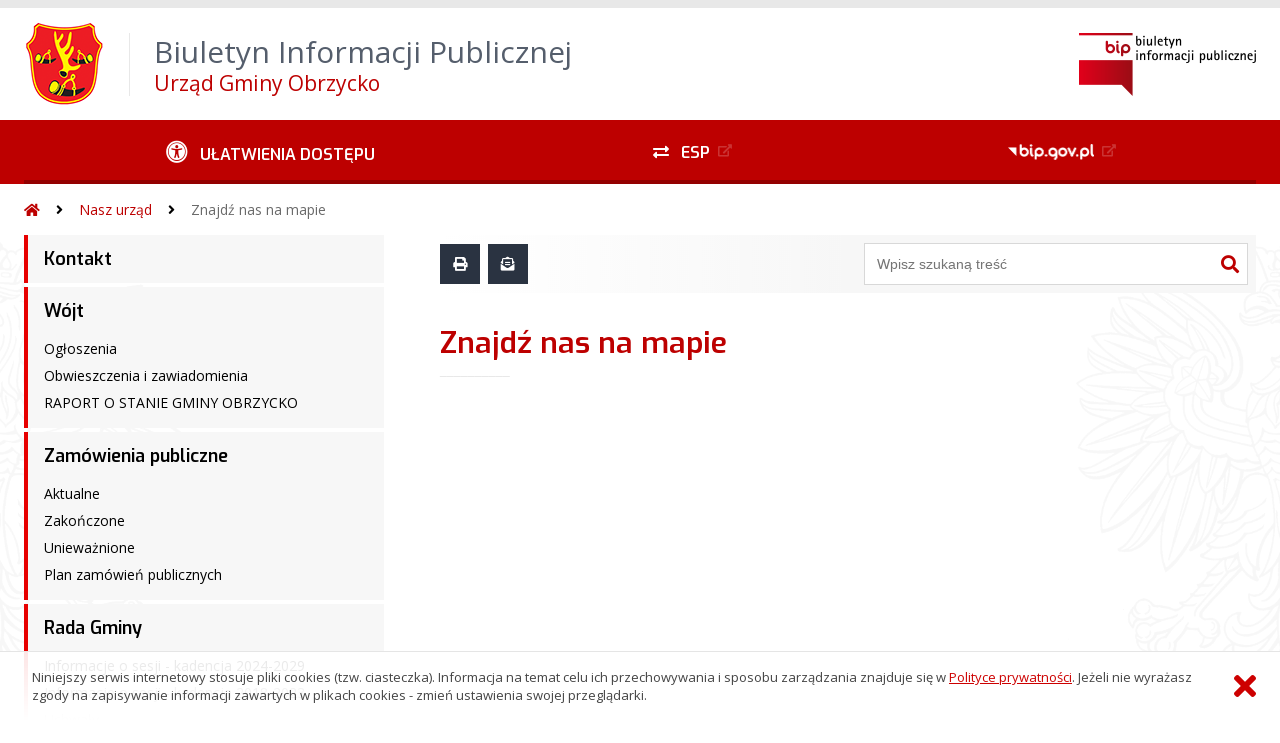

--- FILE ---
content_type: text/html; charset=UTF-8
request_url: https://bip.obrzycko.pl/?bip=1&cid=12&bsc=N
body_size: 25051
content:
<!DOCTYPE HTML>
<html lang="pl">
<head>
<meta charset="UTF-8">
<meta name="Viewport" content="width=device-width, initial-scale=1.0, maximum-scale=2.0">
<meta name="HandheldFriendly" content="True">
<link rel="preload" href="lib/jquery-3.6.0/jquery-3.6.0.min.js" as="script"><script src="lib/jquery-3.6.0/jquery-3.6.0.min.js"></script>
<link rel="preload" href="lib/core.js" as="script"><script src="lib/core.js?20220920"></script>
<link rel="preload" href="lib/advajax.js" as="script"><script src="lib/advajax.js"></script>
<link rel="preload" href="lib/js_functions.js" as="script"><script src="lib/js_functions.js"></script>
<link rel="preload" href="css/fontawesome-free-5.10.0-web/css/fontawesome.min.css" as="style"><link rel="stylesheet" href="css/fontawesome-free-5.10.0-web/css/fontawesome.min.css">
<link rel="preload" href="css/fontawesome-free-5.10.0-web/webfonts/fa-solid-900.woff2" as="font" type="font/woff2">
<link rel="preload" href="css/fontawesome-free-5.10.0-web/webfonts/fa-brands-400.woff2" as="font" type="font/woff2">
<link rel="preload" href="css/fontawesome-free-5.10.0-web/css/brands.min.css" as="style"><link rel="stylesheet" href="css/fontawesome-free-5.10.0-web/css/brands.min.css">
<link rel="preload" href="css/fontawesome-free-5.10.0-web/css/solid.min.css" as="style"><link rel="stylesheet" href="css/fontawesome-free-5.10.0-web/css/solid.min.css">
<link rel="preconnect" href="https://fonts.googleapis.com">
<link rel="preconnect" href="https://fonts.gstatic.com" crossorigin>
<link rel="preload" href="https://fonts.googleapis.com/css2?family=Archivo+Black&amp;family=Exo:ital,wght@0,300;0,400;0,500;0,600;0,700;0,800;0,900;1,300;1,400;1,500;1,600;1,700;1,800;1,900&amp;family=Open+Sans:ital,wght@0,300;0,400;0,600;0,700;0,800;1,300;1,400;1,600;1,700;1,800&amp;display=swap" as="style">
<link href="https://fonts.googleapis.com/css2?family=Archivo+Black&amp;family=Exo:ital,wght@0,300;0,400;0,500;0,600;0,700;0,800;0,900;1,300;1,400;1,500;1,600;1,700;1,800;1,900&amp;family=Open+Sans:ital,wght@0,300;0,400;0,600;0,700;0,800;1,300;1,400;1,600;1,700;1,800&amp;display=swap" rel="stylesheet">
<link rel="preload" href="css/app.css?20221024" as="style"><link rel="stylesheet" type="text/css" href="css/app.css?20221024">
<link rel="preload" href="css/aktualnosci.css?20220920" as="style"><link rel="stylesheet" type="text/css" href="css/aktualnosci.css?20220920">
<link rel="preload" href="css/form.css?20220920" as="style"><link rel="stylesheet" type="text/css" href="css/form.css?20220920">
<link rel="preload" href="css/menu-dol.css?20220920" as="style"><link rel="stylesheet" type="text/css" href="css/menu-dol.css?20220920">
<link rel="preload" href="css/menu-gora.css?20220920" as="style"><link rel="stylesheet" type="text/css" href="css/menu-gora.css?20220920">
<link rel="preload" href="css/menu-lewe.css?20220920" as="style"><link rel="stylesheet" type="text/css" href="css/menu-lewe.css?20220920">
<link rel="preload" href="css/menu-mobilne.css?20220920" as="style"><link rel="stylesheet" type="text/css" href="css/menu-mobilne.css?20220920">
<link rel="preload" href="css/menu-wysuwane.css?20220920" as="style"><link rel="stylesheet" type="text/css" href="css/menu-wysuwane.css?20220920">
<link rel="preload" href="css/polec.css?20220920" as="style"><link rel="stylesheet" type="text/css" href="css/polec.css?20220920">
<link rel="preload" href="css/popup.css?20220920" as="style"><link rel="stylesheet" type="text/css" href="css/popup.css?20220920">
<link rel="preload" href="css/skiplinki.css?20220920" as="style"><link rel="stylesheet" type="text/css" href="css/skiplinki.css?20220920">
<link rel="preload" href="css/stopka.css?20220920" as="style"><link rel="stylesheet" type="text/css" href="css/stopka.css?20220920">
<link rel="preload" href="css/trak.css?20220920" as="style"><link rel="stylesheet" type="text/css" href="css/trak.css?20220920">
<link rel="preload" href="css/szkielet.css" as="style"><link rel="stylesheet" type="text/css" href="css/szkielet.css?20220920">
<link rel="preload" href="css/tresc.css?20220920" as="style"><link rel="stylesheet" type="text/css" href="css/tresc.css?20220920">
<link rel="preload" href="css/rwd.css?20220920" as="style"><link rel="stylesheet" type="text/css" href="css/rwd.css?20220920">
<link rel="preload" href="css/kolor.css?20221024" as="style"><link rel="stylesheet" type="text/css" href="css/kolor.css?20221024">
<meta property="og:url" content="http:ugobrzycko.biuletyn.net">
<meta property="og:type" content="website">
<meta property="og:title" content="Biuletyn Informacji Publicznej Urząd Gminy Obrzycko">
<meta property="og:description" content="Znajdź nas na mapie - BIP - Urząd Gminy Obrzycko">
<meta property="og:image" content="pwa/share.jpg">
<link rel="icon" type="image/png" sizes="64x64" href="gfx/icon-64.png">
<link rel="alternate" type="application/rss+xml" title="Biuletyn Informacji Publicznej Urząd Gminy Obrzycko" href="fls/bip_pliki/rss.xml">
<meta name="Keywords" content="">
<meta name="Description" content="Biuletyn Informacji Publicznej Urząd Gminy Obrzycko">
<title>Znajdź nas na mapie, bieżące, menu 12 - BIP - Urząd Gminy Obrzycko</title>
</head>

<body>
	<span id="skip-start">Początek strony</span>
	<div class="skiplinki">
		<div><a href="#skip-start" accesskey="0">Wróć na początek strony <strong>Control</strong>+<strong>Option</strong>+<strong>0</strong></a></div>
		<div><a href="#skip-wyszukiwarka" accesskey="1">Przejdź do wyszukiwarki <strong>Control</strong>+<strong>Option</strong>+<strong>1</strong></a></div>
		<div><a href="#skip-tresc" accesskey="2">Przejdź do treści głównej <strong>Control</strong>+<strong>Option</strong>+<strong>2</strong></a></div>
		<div><a href="#skip-stopka" accesskey="3">Przejdź do danych kontaktowych <strong>Control</strong>+<strong>Option</strong>+<strong>3</strong></a></div>
		<div><a href="#skip-menugora" accesskey="4">Przejdź do menu górnego <strong>Control</strong>+<strong>Option</strong>+<strong>4</strong></a></div>
		<div><a href="#skip-menulewe" accesskey="5">Przejdź do menu lewego <strong>Control</strong>+<strong>Option</strong>+<strong>5</strong></a></div>
		<div><a href="#skip-menudol" accesskey="6">Przejdź do menu dolnego <strong>Control</strong>+<strong>Option</strong>+<strong>6</strong></a></div>
				<div><a href="?bip=1&amp;cid=10&amp;bsc=N" accesskey="8">Przejdź do mapy serwisu <strong>Control</strong>+<strong>Option</strong>+<strong>8</strong></a></div>
	</div>

  
	<span id="skip-menubok">Menu wysuwane</span>
	<nav class="menu-wysuwane">
		</nav>

	<div class="strona">
		<div class="pasek-gora">
			<div class="menu-mobile-button">
				<div class="hamburger"><span></span><span></span><span></span><span></span></div>
				<div>Menu</div>
			</div>
			<div class="logo-bip-mobilne"></div>
		</div>
		<header>
			<a class="logo-gora" href="//ugobrzycko.biuletyn.net" title="Odnośnik do strony startowej">
							<img src="gfx/herb.png" alt="Herb podmiotu">
							<span>
					<span>Biuletyn Informacji Publicznej</span>
					<strong>Urząd Gminy Obrzycko</strong>
				</span>
			</a>
			<div class="logo-bip-podstawowe"></div>
		</header>

		<span id="skip-menugora">Menu góra</span>
		<nav class="menu-gora-tlo" id="menu-gora">
			<ul class="menu-gora-1-poziom">
				<li>
          <button id="ulatwienia-dostepu"><span>Ułatwienia dostępu</span></button>
          <ul class="menu-gora-2-poziom">
          <li><button id="zmien-schemat" data-schemat="kontrast/"><span>Wersja kontrastowa</span></button></li>
          <li><button id="wielkosc-czcionki"><span>Powiększ czcionkę</span></button></li>
          <li><button id="odstep-akapity"><span>Odstępy między wierszami i akapitami</span></button></li>
          <li><button id="odstep-znaki"><span>Odstępy między wyrazami i znakami</span></button></li>
          <li><button id="wyroznienie-odnosnikow"><span>Wyróżnienie odnośników i przycisków</span></button></li>
          <li><button id="wyczysc-ustawienia"><span>Wyczyść ustawienia</span></button></li>
          </ul>
        </li>
				<li><a href="https://epuap.gov.pl" target="_blank" rel="external nofollow noreferrer" title="Odnośnik do zewnętrznej strony otworzy się w nowym oknie"><span class="menu-gora-1-poziom-esp">ESP</span></a></li>
				<li><a href="https://www.gov.pl/web/bip" target="_blank" rel="external nofollow noreferrer" title="Odnośnik do zewnętrznej strony otworzy się w nowym oknie"><img src="gfx/www_bip_kontrast.png" alt="Logo BIP"><span></span></a></li>
			</ul>
		</nav>

		<div class="trak-tlo">
			<a href="//ugobrzycko.biuletyn.net" title="Odnośnik do strony startowej"><em class="fas fa-home"></em><span>Strona startowa</span></a>
	<em class="fas fa-angle-right"></em><a href="?bip=1&amp;cid=4">Nasz urząd</a>	<em class="fas fa-angle-right"></em><a href="?bip=1&amp;cid=12">Znajdź nas na mapie</a>		</div>

		<main>
			<div class="main_srodek">
				<aside class="menu-lewe-tlo">
					<span id="skip-menulewe">Menu lewe</span>
					<nav class="menu-lewe" id="menu-lewe">
						<ul class="menu-lewe-1-poziom">
							<li><a href="?bip=1&amp;cid=22&amp;bsc=N">Kontakt</a></li>
<li class="rozwijka"><a href="?bip=1&amp;cid=25&amp;bsc=N">Wójt</a>
<ul>
<li><a href="?bip=1&amp;cid=27&amp;bsc=N">Ogłoszenia</a></li>
<li><a href="?bip=1&amp;cid=28&amp;bsc=N">Obwieszczenia i zawiadomienia</a></li>
<li><a href="?bip=1&amp;cid=54&amp;bsc=N">RAPORT O STANIE GMINY OBRZYCKO</a></li>
</ul>
</li>
<li class="rozwijka"><a href="?bip=1&amp;cid=37&amp;bsc=N">Zamówienia publiczne</a>
<ul>
<li><a href="?bip=1&amp;cid=43&amp;bsc=N">Aktualne</a></li>
<li><a href="?bip=1&amp;cid=70&amp;bsc=N">Zakończone</a></li>
<li><a href="?bip=1&amp;cid=90&amp;bsc=N">Unieważnione</a></li>
<li><a href="?bip=1&amp;cid=84&amp;bsc=N">Plan zamówień publicznych</a></li>
</ul>
</li>
<li class="rozwijka"><a href="?bip=1&amp;cid=26&amp;bsc=N">Rada Gminy</a>
<ul>
<li><a href="?bip=1&amp;cid=69&amp;bsc=N">Informacje o sesji - kadencja 2024-2029</a></li>
<li><a href="?bip=1&amp;cid=29&amp;bsc=N">Informacje o sesji - kadencja 2018-2023</a></li>
<li><a href="?bip=1&amp;cid=30&amp;bsc=N">Uchwały</a></li>
<li><a href="?bip=1&amp;cid=31&amp;bsc=N">Nagrania z sesji Rady Gminy Obrzycko</a></li>
<li><a href="?bip=1&amp;cid=57&amp;bsc=N">Imienny wykaz głosowań radnych na sesji rady gminy</a></li>
<li><a href="?bip=1&amp;cid=68&amp;bsc=N">Inne informacje</a></li>
<li><a href="?bip=1&amp;cid=75&amp;bsc=N">Interpelacje i zapytania radnych</a></li>
<li><a href="?bip=1&amp;cid=76&amp;bsc=N">Terminy posiedzeń komisji Rady Gminy Obrzycko</a></li>
</ul>
</li>
<li class="rozwijka"><a href="?bip=1&amp;cid=44&amp;bsc=N">Pożytek</a>
<ul>
<li><a href="?bip=1&amp;cid=45&amp;bsc=N">2023</a></li>
<li><a href="?bip=1&amp;cid=60&amp;bsc=N">2024</a></li>
<li><a href="?bip=1&amp;cid=86&amp;bsc=N">2025</a></li>
</ul>
</li>
<li class="rozwijka"><a href="?bip=1&amp;cid=61&amp;bsc=N">PRAWO LOKALNE</a>
<ul>
<li><a href="?bip=1&amp;cid=62&amp;bsc=N">PODATKI</a></li>
<li><a href="?bip=1&amp;cid=81&amp;bsc=N">Referat komunalny</a></li>
</ul>
</li>
<li class="rozwijka"><a href="?bip=1&amp;cid=65&amp;bsc=N">Planowanie przestrzenne</a>
<ul>
<li><a href="?bip=1&amp;cid=64&amp;bsc=N">Projekty</a></li>
<li><a href="?bip=1&amp;cid=66&amp;bsc=N">Inne informacje</a></li>
<li><a href="?bip=1&amp;cid=77&amp;bsc=N">Plan ogólny gminy</a></li>
</ul>
</li>
<li class="rozwijka"><a href="?bip=1&amp;cid=48&amp;bsc=N">Inne informacje</a>
<ul>
<li><a href="?bip=1&amp;cid=49&amp;bsc=N">Inne informacje</a></li>
<li><a href="?bip=1&amp;cid=58&amp;bsc=N">Oświadczenia majątkowe</a></li>
<li><a href="?bip=1&amp;cid=67&amp;bsc=N">Nabory</a></li>
<li class="rozwijka"><a href="?bip=1&amp;cid=78&amp;bsc=N">Petycje</a>
<ul>
<li><a href="?bip=1&amp;cid=79&amp;bsc=N">2024</a></li>
<li><a href="?bip=1&amp;cid=91&amp;bsc=N">2025</a></li>
<li><a href="?bip=1&amp;cid=97&amp;bsc=N">2026</a></li>
</ul>
</li>
</ul>
</li>
<li class="rozwijka"><a href="?bip=1&amp;cid=35&amp;bsc=N">Budżet</a>
<ul>
<li><a href="?bip=1&amp;cid=36&amp;bsc=N">2022</a></li>
<li><a href="?bip=1&amp;cid=53&amp;bsc=N">2023</a></li>
<li><a href="?bip=1&amp;cid=74&amp;bsc=N">2024</a></li>
<li><a href="?bip=1&amp;cid=80&amp;bsc=N">2025</a></li>
<li><a href="?bip=1&amp;cid=94&amp;bsc=N">2026</a></li>
</ul>
</li>
<li class="rozwijka"><a href="?bip=1&amp;cid=46&amp;bsc=N">Gospodarka nieruchomościami</a>
<ul>
<li><a href="?bip=1&amp;cid=47&amp;bsc=N">Sprzedaż i dzierżawa</a></li>
</ul>
</li>
<li class="rozwijka"><a href="?bip=1&amp;cid=55&amp;bsc=N">WYBORY</a>
<ul>
<li><a href="?bip=1&amp;cid=56&amp;bsc=N">2023</a></li>
<li><a href="?bip=1&amp;cid=59&amp;bsc=N">2024</a></li>
<li class="rozwijka"><a href="?bip=1&amp;cid=85&amp;bsc=N">2025</a>
<ul>
<li><a href="?bip=1&amp;cid=89&amp;bsc=N">Wybory Prezydenta Rzeczypospolitej Polskiej 2025</a></li>
</ul>
</li>
</ul>
</li>
<li class="rozwijka"><a href="?bip=1&amp;cid=38&amp;bsc=N">Archiwalne strony BIP</a>
<ul>
<li><a href="http://www.ugobrzycko.biuletyn.net/archiwum/bip.obrzycko.pl/archiwum/index.html" target="_blank" rel="external noreferrer" title="Odnośnik do zewnętrznej strony otworzy się w nowym oknie">Archiwum do 2013</a></li>
<li><a href="http://www.ugobrzycko.biuletyn.net/archiwum/bip.obrzycko.pl/index.html" target="_blank" rel="external noreferrer" title="Odnośnik do zewnętrznej strony otworzy się w nowym oknie">Archiwum do 2023</a></li>
</ul>
</li>
<li><a href="?bip=1&amp;cid=50&amp;bsc=N">Biblioteka</a></li>
<li class="rozwijka"><a href="?bip=1&amp;cid=71&amp;bsc=N">Sprawy załatwiane w Urzędzie</a>
<ul>
<li><a href="?bip=1&amp;cid=63&amp;bsc=N">Akcyza</a></li>
<li><a href="?bip=1&amp;cid=83&amp;bsc=N">Azbest</a></li>
<li><a href="?bip=1&amp;cid=95&amp;bsc=N">Drogi</a></li>
<li><a href="?bip=1&amp;cid=92&amp;bsc=N">Oświata</a></li>
<li><a href="?bip=1&amp;cid=72&amp;bsc=N">Planowanie przestrzenne</a></li>
<li><a href="?bip=1&amp;cid=93&amp;bsc=N">Pozostałe wzory dokumentów</a></li>
<li><a href="?bip=1&amp;cid=73&amp;bsc=N">Referat Komunalny</a></li>
<li><a href="?bip=1&amp;cid=82&amp;bsc=N">Sygnaliści</a></li>
</ul>
</li>
<li><a href="?bip=1&amp;cid=96&amp;bsc=N">RODO</a></li>
						</ul>
					</nav>
									</aside>
				<div class="srodek-tlo">
					<div class="szukaj-drukuj-polec">
						<div class="strona-drukuj-polec-pdf-tlo">
	<button class="strona-drukuj" title="Wydrukuj stronę"></button>
	<button class="strona-polec" title="Poleć stronę znajomemu"></button>
	<!--
	<a class="strona-pdf" href="#" target="_blank" rel="external nofollow noreferrer">Pobierz stronę jako PDF</a>
	//-->
</div>
<div id="polec-blok" data-czas="0" class="polec-blok">
	<button id="polec-zamknij" class="polec-zamknij" title="Zamknij okno &#8222;Poleć stronę znajomemu&#8221;"></button>
	<div class="polec-tresc strona-tresc">
		<div class="strona-tytul2 modul-tytul2">Poleć stronę</div>
		<form name="polec-strone" id="polec-strone" method="POST" action="lib/mail.php">
			<div class="spaceline">
				<p><em>Zapraszam do obejrzenia strony <strong>&#8222;Znajdź nas na mapie, bieżące, menu 12 - BIP - Urząd Gminy Obrzycko&#8221;</strong></em></p>
			</div>
			<div class="formline">
				<label for="do">Adres e-mail <span style="color: #B00000;" aria-hidden="true">*</span><span style="display: none;">(pole wymagane)</span></label>
				<input type="text" id="do" name="do" value="" required="">
			</div>
			<div class="formline">
				<label for="podpis">Podpis <span style="color: #B00000;" aria-hidden="true">*</span><span style="display: none;">(pole wymagane)</span></label>
				<input type="text" id="podpis" name="podpis" value="" required="">
			</div>
			<div class="spaceline">
				<p><em>Zabezpieczenie przed robotami.<br>Przepisz co drugi znak, zaczynając od pierwszego.</em></p>
			</div>
			<div class="spaceline">
				<span class="captcha">
					<span>P</span>
					<span>)</span>
					<span>#</span>
					<span>@</span>
					<span>%</span>
					<span>R</span>
					<span>F</span>
					<span>3</span>
					<span>-</span>
					<span>0</span>
					<span>A</span>
					<span>w</span>
					<span>s</span>
					<span>f</span>
					<span>d</span>
					<span>A</span>
					<span>P</span>
					<span>#</span>
					<span>@</span>
					<span>:</span>
				</span>
			</div>
			<div class="spaceline">
				<input type="hidden" id="od" name="od" value="powiadomienia@ugobrzycko.biuletyn.net">
				<input type="hidden" id="temat" name="temat" value="Zaproszenie do obejrzenia informacji na ugobrzycko.biuletyn.net">
				<input type="hidden" name="tresc" id="tresc" value="
				&amp;lt;!DOCTYPE HTML&amp;gt;
				&amp;lt;html lang=&amp;quot;pl&amp;quot;&amp;gt;
				&amp;lt;head&amp;gt;
				&amp;lt;meta charset=&amp;quot;UTF-8&amp;quot;&amp;gt;
				&amp;lt;title&amp;gt;Zaproszenie do obejrzenia wiadomo&amp;#347;ci&amp;lt;/title&amp;gt;
				&amp;lt;/head&amp;gt;
				&amp;lt;body style=&amp;quot;font-family: sans-serif;&amp;quot;&amp;gt;
				&amp;lt;p&amp;gt;Cze&amp;#347;&amp;#263;,&amp;lt;/p&amp;gt;
				&amp;lt;p&amp;gt;Zapraszam do obejrzenia strony &amp;lt;b&amp;gt;Znajdź nas na mapie, bieżące, menu 12 - BIP - Urząd Gminy Obrzycko&amp;lt;/b&amp;gt;&amp;lt;br&amp;gt;pod adresem &amp;lt;a href=&amp;quot;http://bip.obrzycko.pl/?bip=1&amp;amp;cid=12&amp;amp;bsc=N&amp;quot;&amp;gt;http://bip.obrzycko.pl/?bip=1&amp;amp;cid=12&amp;amp;bsc=N&amp;lt;/a&amp;gt;.&amp;lt;/p&amp;gt;
				&amp;lt;p&amp;gt;&amp;lt;/p&amp;gt;
				&amp;lt;/body&amp;gt;
				&amp;lt;/html&amp;gt;
				">
				<input type="hidden" id="typ" name="typ" value="html">
			</div>
			<div class="formline">
				<label for="weryfikacja">Kod <span style="color: #B00000;" aria-hidden="true">*</span><span style="display: none;">(pole wymagane)</span></label>
				<input type="text" id="weryfikacja" name="weryfikacja" value="" required>
			</div>
			<div class="btns">
			<div class="btn"><em class="fas fa-comment-alt btn_fas_bialy"></em><input class="btn_all btn_zapisz" type="submit" name="btn0" value="Wyślij"></div>
			</div>
			<div class="spaceline"><p>Pola oznaczone <span style="color: #B00000;" aria-hidden="true">*</span> są wymagane.</p></div>
		</form>
	</div>
</div>
						<div class="szukaj-gora">
							<form method="POST" name="szukaj" action="?find=1" id="find_form_id">
	<label for="skip-wyszukiwarka">Wpisz szukaną treść</label>
	<input type="text" name="fpack[fraza]" id="skip-wyszukiwarka" placeholder="Wpisz szukaną treść" required pattern=".{3,}" title="Wpisz minimum 3 znaki.">
		<input type="hidden" name="fpack[dataod]" value="1970-01-01">
			<input type="hidden" name="fpack[datado]" value="2026-01-23">
		<button type="submit" class="fas fa-search" title="Szukaj na stronie"></button>
</form>
						</div>
					</div>
					<div class="strona-tresc">
					<!-- Treść //-->
						<span id="skip-tresc">Treść główna</span>
													<h1 class="h1-tytul aktualnosci-tytul">Znajdź nas na mapie</h1>
																		<div class="artykuly">
		<article class="artykul-tlo aktualnosci-tlo">
		<h2 class="strona-tytul2 informacje-tytul2">Znajdź nas na mapie</h2>
		<div class="aktualnosci-tresc"><p><iframe style="border: 0;" title="Położenie na Mapach Google" src="https://www.google.com/maps/embed?pb=!1m18!1m12!1m3!1d115914.60934805259!2d16.428420879335466!3d52.7030207862602!2m3!1f0!2f0!3f0!3m2!1i1024!2i768!4f13.1!3m3!1m2!1s0x47041b55d1083897%3A0x42485e37206ba085!2sUrz%C4%85d%20Gminy%20Obrzycko!5e0!3m2!1spl!2spl!4v1671630270300!5m2!1spl!2spl" width="640" height="600"></iframe></p></div>
		</article>
		</div>
		<h2>Metryka</h2>
		<div class="metryka">
			<div class="formline"><div class="label">sporządzono</div><div class="html-prev">2022-12-21 przez INTERmedi@ Spółka Jawna</div></div>
			<div class="formline"><div class="label">udostępniono</div><div class="html-prev">2022-12-21 00:00 przez INTERmedi@ Spółka Jawna</div></div>
			<div class="formline"><div class="label">zmodyfikowano</div><div class="html-prev">2022-12-21 14:44 przez INTERmedi@ Administrator</div></div>
			<div class="formline"><div class="label">zmiany w&nbsp;dokumencie</div><div class="html-prev"><a href="?bip=3&amp;code=BIPA509CA05DB918Z&amp;rpg=0">zobacz rejestr zmian</a></div></div>
			<div class="formline"><div class="label">ilość odwiedzin</div><div class="html-prev">1425</div></div>
		</div>
	

					</div>
				</div>
			</div>
		</main>

		<footer>
			<div class="stopka">
				<div>
					<span id="skip-stopka">Dane kontaktowe</span>
					<strong>Dane kontaktowe:</strong>
					<ul class="menu-dol-1-poziom">
						<li>
							Urząd Gminy Obrzycko<br>Aleja Jana Pawła II nr 1<br>64-520 Obrzycko<br>tel.: 61 29 13 065<br>email: gmina@obrzycko.pl<br>www: obrzycko.pl<br>						</li>
					</ul>
				</div>
				<div>
<span id="skip-menudol">Menu dół</span>
<strong>Przydatne informacje</strong>
<ul class="menu-dol-1-poziom">
<li><a href="?bip=1&amp;cid=8&amp;bsc=N">Redakcja</a></li>
<li><a href="?bip=1&amp;cid=9&amp;bsc=N">Rejestr zmian</a></li>
<li><a href="?bip=1&amp;cid=10&amp;bsc=N">Mapa serwisu</a></li>
<li><a href="?bip=1&amp;cid=19&amp;bsc=N">Ostatnie zmiany</a></li>
<li><a href="?bip=1&amp;cid=11&amp;bsc=N">Instrukcja obsługi</a></li>
</ul>
</div>
<div>
<strong>Prawo</strong>
<ul class="menu-dol-1-poziom">
<li><a href="?bip=1&amp;cid=7&amp;bsc=N">Dostęp do informacji</a></li>
<li><a href="?bip=1&amp;cid=6&amp;bsc=N">Podstawy prawne</a></li>
<li><a href="?bip=1&amp;cid=21&amp;bsc=N">Polityka prywatności</a></li>
<li><a href="?bip=1&amp;cid=24&amp;bsc=N">Deklaracja dostępności</a></li>
</ul>
</div>
<div>
<strong>Nasz urząd</strong>
<ul class="menu-dol-1-poziom">
<li class="aktywna"><a href="?bip=1&amp;cid=12&amp;bsc=N">Znajdź nas na mapie</a></li>
<li><a href="?bip=1&amp;cid=22&amp;bsc=N">Kontakt</a></li>
<li><a href="https://www.gov.pl/web/bip" target="_blank" rel="external noreferrer" title="Odnośnik do zewnętrznej strony otworzy się w nowym oknie">BIP</a></li>
</ul>
</div>
<div>
<strong>Władze</strong>
<ul class="menu-dol-1-poziom">
<li><a href="https://www.sejm.gov.pl" target="_blank" rel="external noreferrer" title="Odnośnik do zewnętrznej strony otworzy się w nowym oknie">Sejm</a></li>
<li><a href="https://www.senat.gov.pl" target="_blank" rel="external noreferrer" title="Odnośnik do zewnętrznej strony otworzy się w nowym oknie">Senat</a></li>
<li><a href="https://www.gov.pl/web/premier" target="_blank" rel="external noreferrer" title="Odnośnik do zewnętrznej strony otworzy się w nowym oknie">Premier</a></li>
<li><a href="https://www.prezydent.pl" target="_blank" rel="external noreferrer" title="Odnośnik do zewnętrznej strony otworzy się w nowym oknie">Prezydent</a></li>
</ul>
</div>
			</div>
			<div class="stopka-dol">
				<div>
					<div class="stopka-intermedia">
												<span>projekt&nbsp;i&nbsp;hosting:&nbsp;<a href="http://www.inter.media.pl" target="_blank" rel="external nofollow noreferrer" title="Link do strony INTERmedi@, po kliknięciu otworzy się w nowym oknie">INTERmedi@</a></span>
												<span>zarządzane&nbsp;przez:&nbsp;<a href="adm" target="_blank" rel="external nofollow noreferrer" title="Link do panelu administracyjnego CMS-BIP, po kliknięciu otworzy się w nowym oknie">CMS&nbsp;-&nbsp;BIP&nbsp;3.0</a></span>
					</div>
					<div class="stopka-walidacja">
						<a href="https://validator.w3.org/nu/?doc=http://bip.obrzycko.pl%2F%3Fbip%3D1%26cid%3D12%26bsc%3DN" target="_blank" rel="external nofollow noreferrer"><span class="w3c-logo"><strong>HTML<br>5.0</strong></span></a>
						<a href="http://jigsaw.w3.org/css-validator/validator?uri=http://ugobrzycko.biuletyn.net&amp;profile=css3&amp;warning=0" target="_blank" rel="external nofollow noreferrer"><span class="w3c-logo"><strong>CSS<br>3</strong></span></a>
						<a href="https://www.w3.org/WAI/WCAG2AA-Conformance" rel="external nofollow noreferrer" target="_blank"><span class="w3c-logo"><strong>WCAG<br>2.1</strong></span></a>
					</div>
				</div>
			</div>
		</footer>
	</div>

	<div class="stopka-polityka" id="stopka-polityka">
	<div class="stopka-polityka-zawartosc">
	<div class="stopka-polityka-tresc">Niniejszy serwis internetowy stosuje pliki cookies (tzw. ciasteczka). Informacja na temat celu ich przechowywania i sposobu zarządzania znajduje się w <a href="?bip=1&amp;cid=21&amp;bsc=N">Polityce prywatności</a>. Jeżeli nie wyrażasz zgody na zapisywanie informacji zawartych w plikach cookies - zmień ustawienia swojej przeglądarki.</div>
	<button class="stopka-polityka-zamknij" id="stopka-polityka-zamknij" title="Zamknij okienko polityki prywatności"></button>
	</div>
	</div>
</body>
</html>
